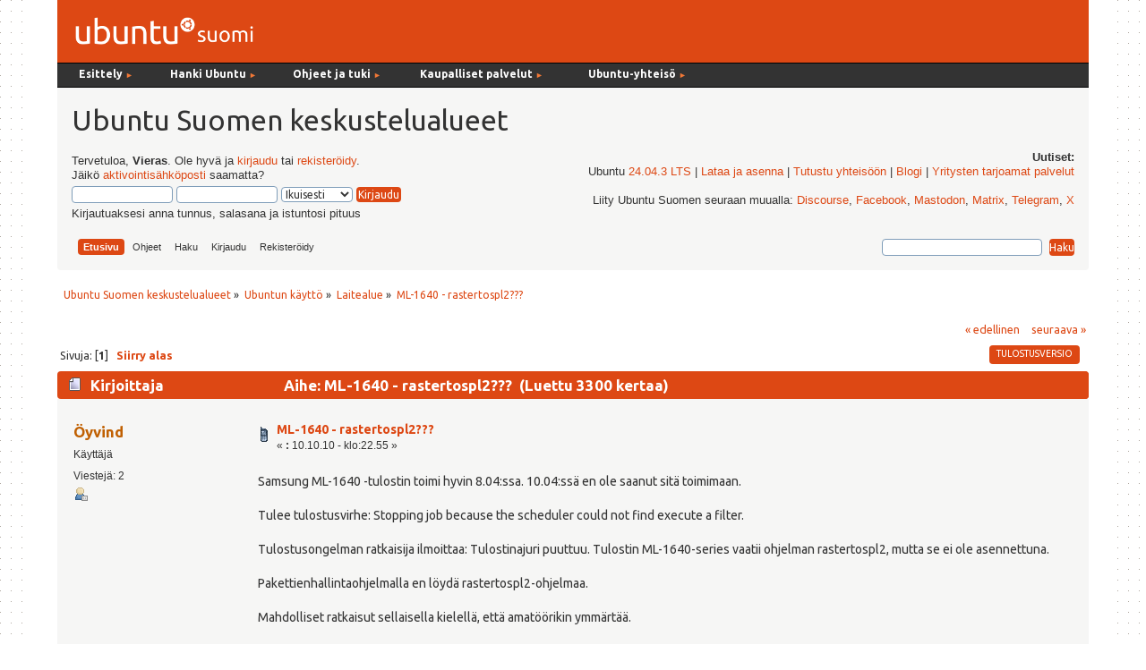

--- FILE ---
content_type: text/html; charset=UTF-8
request_url: https://forum.ubuntu-fi.org/index.php?topic=35726.0;prev_next=next
body_size: 6568
content:
<!DOCTYPE html PUBLIC "-//W3C//DTD XHTML 1.0 Transitional//EN" "http://www.w3.org/TR/xhtml1/DTD/xhtml1-transitional.dtd">
<html xmlns="http://www.w3.org/1999/xhtml">
<head><link href='https://fonts.googleapis.com/css?family=Ubuntu:400,400italic,700|Ubuntu+Mono' rel='stylesheet' type='text/css'>
  <link rel="stylesheet" type="text/css" href="https://forum.ubuntu-fi.org/Themes/ubuntu-fi-theme/css/menu_1024.css" />
	<link rel="stylesheet" type="text/css" href="https://forum.ubuntu-fi.org/Themes/ubuntu-fi-theme/css/index.css?fin20" />
	<link rel="stylesheet" type="text/css" href="https://forum.ubuntu-fi.org/Themes/default/css/webkit.css" />
	<script type="text/javascript" src="https://forum.ubuntu-fi.org/Themes/default/scripts/script.js?fin20"></script>
	<script type="text/javascript" src="https://forum.ubuntu-fi.org/Themes/ubuntu-fi-theme/scripts/theme.js?fin20"></script>
	<script type="text/javascript"><!-- // --><![CDATA[
		var smf_theme_url = "https://forum.ubuntu-fi.org/Themes/ubuntu-fi-theme";
		var smf_default_theme_url = "https://forum.ubuntu-fi.org/Themes/default";
		var smf_images_url = "https://forum.ubuntu-fi.org/Themes/ubuntu-fi-theme/images";
		var smf_scripturl = "https://forum.ubuntu-fi.org/index.php?PHPSESSID=bi8p45dtn8r28ka6d9diu0olol&amp;";
		var smf_iso_case_folding = false;
		var smf_charset = "UTF-8";
		var ajax_notification_text = "Ladataan...";
		var ajax_notification_cancel_text = "Peruuta";
	// ]]></script>
	<meta http-equiv="Content-Type" content="text/html; charset=UTF-8" />
	<meta name="description" content="ML-1640 - rastertospl2???" />
	<title>ML-1640 - rastertospl2???</title>
	<meta name="robots" content="noindex" />
	<link rel="canonical" href="https://forum.ubuntu-fi.org/index.php?topic=35713.0" />
	<link rel="help" href="https://forum.ubuntu-fi.org/index.php?PHPSESSID=bi8p45dtn8r28ka6d9diu0olol&amp;action=help" />
	<link rel="search" href="https://forum.ubuntu-fi.org/index.php?PHPSESSID=bi8p45dtn8r28ka6d9diu0olol&amp;action=search" />
	<link rel="contents" href="https://forum.ubuntu-fi.org/index.php?PHPSESSID=bi8p45dtn8r28ka6d9diu0olol&amp;" />
	<link rel="alternate" type="application/rss+xml" title="Ubuntu Suomen keskustelualueet - RSS" href="https://forum.ubuntu-fi.org/index.php?PHPSESSID=bi8p45dtn8r28ka6d9diu0olol&amp;type=rss;action=.xml" />
	<link rel="index" href="https://forum.ubuntu-fi.org/index.php?PHPSESSID=bi8p45dtn8r28ka6d9diu0olol&amp;board=11.0" />
</head>
<body>
<div id="wrapper" style="width: 90%">
	<div id="header"><div class="frame"><!-- nav.html -->
<div id="sisaframe">
  <a href="http://www.ubuntu-fi.org/"><img src="/Themes/ubuntu-fi-theme/images/suomi-logo.png" alt="Ubuntu Suomi" id="suomi-logo"></a>
  <div id="Layer2">
</div>
</div>

<div id="nav" style="position: relative; z-index: 3;">
<ul id="navlist">
   
  <li style="width: 9em;" class="naviotsikko">Esittely <small class="navinuoli">►</small>
	  <ul>
	  <li><a href="https://ubuntu-fi.org/esittely">Mikä on Ubuntu?</a></li>
	  <li><a href="https://ubuntu-fi.org/esittely/kuvia-ja-videoita/">Kuvia ja videoita</a></li>
	  <li><a href="https://ubuntu-fi.org/esittely/miksi-kayttaisin-linuxia/">Miksi käyttäisin Linuxia</a></li>
	  <li class="alin"><a href="https://ubuntu-fi.org/esittely/vertailutaulukko/">Vertailutaulukko</a></li>
	  </ul>
  </li>
  
  <li style="width: 11em;" class="naviotsikko">Hanki Ubuntu <small class="navinuoli">►</small>
    <ul>
	<li><a href="https://ubuntu-fi.org/lataa-ubuntu/">Lataa Ubuntu </a></li>
	<li><a href="https://ubuntu-fi.org/lataa-ubuntu/tilaa-ubuntu-dvd/">Tilaa Ubuntu-asennusmedia</a></li>
	<li class="alin"><a href="https://ubuntu-fi.org/lataa-ubuntu/lainaa-ubuntu-kirjastosta/">Lainaa Ubuntu kirjastosta</a></li>
	</ul>
  </li>
  
  <li style="width: 12em;" class="naviotsikko">Ohjeet ja tuki <small class="navinuoli">►</small>
	  <ul>
	  <li><a href="https://ubuntu-fi.org/ohjeet-ja-tuki/">Ohjeiden pääsivu</a></li>
	  <li><a href="https://ubuntu-fi.org/ohjeet-ja-tuki/usein-kysytyt-kysymykset/">Usein kysytyt kysymykset</a></li>
	  <li><a href="https://ubuntu-fi.org/ohjeet-ja-tuki/asentaminen/">Ubuntun asentaminen</a></li>
	  <li><a href="https://ubuntu-fi.org/ohjeet-ja-tuki/paivittaminen/">Ubuntun päivittäminen</a></li>
	  <li class="alin"><a href="https://ubuntu-fi.org/ohjeet-ja-tuki/ubuntu-tutuksi-kirja/">Ubuntu tutuksi -kirja</a></li>
	  </ul>
  </li>
  
  <li style="width: 15em;" class="naviotsikko">Kaupalliset palvelut <small class="navinuoli">►</small>
	  <ul>
	  <li><a href="https://ubuntu-fi.org/kaupalliset-palvelut/">Ubuntu-liiketoiminta</a></li>
	  <li><a href="https://ubuntu-fi.org/kaupalliset-palvelut/tuki-ja-asennuspalvelut/">Tuki- ja asennuspalvelut</a></li>
	  <li><a href="https://ubuntu-fi.org/kaupalliset-palvelut/tietokoneet-ja-laitteet/">Tietokoneet ja laitteet</a></li>
	  <li class="alin"><a href="https://ubuntu-fi.org/kaupalliset-palvelut/ubuntu-tuotteet/">Ubuntu-tuotteet</a></li>
	  </ul>
  </li>
  
   <li class="naviotsikko">Ubuntu-yhteisö <small class="navinuoli">►</small>
    <ul>
    <li><a href="https://ubuntu-fi.org/yhteiso/">Yhteisön esittely</a></li>
    <li><a href="https://ubuntu-fi.org/yhteiso/toiminta/">Toiminta</a></li>
    <li><a href="https://ubuntu-fi.org/yhteiso/tapahtumat/">Tapahtumat</a></li>
    <li><a href="https://ubuntu-fi.org/yhteiso/blogi/">Blogikirjoitukset</a></li>
    <li><a href="https://ubuntu-fi.org/yhteiso/postituslistat-ja-irc/">Postituslistat ja IRC</a></li>
    <li class="alin"><a href="https://forum.ubuntu-fi.org/">Keskustelualueet</a></li>
    </ul>
  </li>
  
</ul>
<a name="tekstinalku" id="tekstinalku"></a>
</div>
<!-- nav.html ends -->

		<div id="upper_section" class="middletext">
      <div id="heading">
        <h1>Ubuntu Suomen keskustelualueet</h1>
      </div>
			<div class="user">
				<script type="text/javascript" src="https://forum.ubuntu-fi.org/Themes/default/scripts/sha1.js"></script>
				<form id="guest_form" action="https://forum.ubuntu-fi.org/index.php?PHPSESSID=bi8p45dtn8r28ka6d9diu0olol&amp;action=login2" method="post" accept-charset="UTF-8"  onsubmit="hashLoginPassword(this, 'f968691a720c2e3f15a0d5e9ae97a66f');">
					<div class="info">Tervetuloa, <strong>Vieras</strong>. Ole hyvä ja <a href="https://forum.ubuntu-fi.org/index.php?PHPSESSID=bi8p45dtn8r28ka6d9diu0olol&amp;action=login">kirjaudu</a> tai <a href="https://forum.ubuntu-fi.org/index.php?PHPSESSID=bi8p45dtn8r28ka6d9diu0olol&amp;action=register">rekisteröidy</a>.<br />Jäikö <a href="https://forum.ubuntu-fi.org/index.php?PHPSESSID=bi8p45dtn8r28ka6d9diu0olol&amp;action=activate">aktivointisähköposti</a> saamatta?</div>
					<input type="text" name="user" size="10" class="input_text" />
					<input type="password" name="passwrd" size="10" class="input_password" />
					<select name="cookielength">
						<option value="60">1 tunti</option>
						<option value="1440">1 päivä</option>
						<option value="10080">1 viikko</option>
						<option value="43200">1 kuukausi</option>
						<option value="-1" selected="selected">Ikuisesti</option>
					</select>
					<input type="submit" value="Kirjaudu" class="button_submit" /><br />
					<div class="info">Kirjautuaksesi anna tunnus, salasana ja istuntosi pituus</div>
					<input type="hidden" name="hash_passwrd" value="" /><input type="hidden" name="f2f5718263" value="f968691a720c2e3f15a0d5e9ae97a66f" />
				</form>
			</div>
			<div class="news normaltext">
				<h2>Uutiset: </h2>
				<p>Ubuntu <a href="https://www.ubuntu-fi.org/ubuntu-24-04-lts-julkaistu/" class="bbc_link" target="_blank" rel="noopener noreferrer">24.04.3 LTS</a> | <a href="https://ubuntu-fi.org/lataa-ubuntu/" class="bbc_link" target="_blank" rel="noopener noreferrer">Lataa ja asenna</a> | <a href="https://ubuntu-fi.org/yhteiso/" class="bbc_link" target="_blank" rel="noopener noreferrer">Tutustu yhteisöön</a> | <a href="https://www.ubuntu-fi.org/yhteiso/blogi/" class="bbc_link" target="_blank" rel="noopener noreferrer">Blogi</a> | <a href="https://ubuntu-fi.org/kaupalliset-palvelut/tuki-ja-asennuspalvelut/" class="bbc_link" target="_blank" rel="noopener noreferrer">Yritysten tarjoamat palvelut</a><br /><br />Liity Ubuntu Suomen seuraan muualla: <a href="https://discourse.ubuntu.com/c/locos/ubuntu-fi/265" class="bbc_link" target="_blank" rel="noopener noreferrer">Discourse</a>, <a href="http://www.facebook.com/ubuntusuomi" class="bbc_link" target="_blank" rel="noopener noreferrer">Facebook</a>, <a href="https://mastodon.social/@UbuntuSuomi" class="bbc_link" target="_blank" rel="noopener noreferrer">Mastodon</a>, <a href="https://matrix.to/#/#ubuntusuomi:matrix.org" class="bbc_link" target="_blank" rel="noopener noreferrer">Matrix</a>, <a href="https://t.me/linuxubuntusuomi" class="bbc_link" target="_blank" rel="noopener noreferrer">Telegram</a>, <a href="https://x.com/ubuntusuomi" class="bbc_link" target="_blank" rel="noopener noreferrer">X</a></p>
		</div>
		<script type="text/javascript"><!-- // --><![CDATA[
			var oMainHeaderToggle = new smc_Toggle({
				bToggleEnabled: true,
				bCurrentlyCollapsed: false,
				aSwappableContainers: [
					'upper_section'
				],
				aSwapImages: [
					{
						sId: 'upshrink',
						srcExpanded: smf_images_url + '/upshrink.png',
						altExpanded: 'Kutista tai laajenna yläosa.',
						srcCollapsed: smf_images_url + '/upshrink2.png',
						altCollapsed: 'Kutista tai laajenna yläosa.'
					}
				],
				oThemeOptions: {
					bUseThemeSettings: false,
					sOptionName: 'collapse_header',
					sSessionVar: 'f2f5718263',
					sSessionId: 'f968691a720c2e3f15a0d5e9ae97a66f'
				},
				oCookieOptions: {
					bUseCookie: true,
					sCookieName: 'upshrink'
				}
			});
		// ]]></script><div id="forum_menubar">
		<div id="main_menu">
			<ul class="dropmenu" id="menu_nav">
				<li id="button_home">
					<a class="active firstlevel" href="https://forum.ubuntu-fi.org/index.php?PHPSESSID=bi8p45dtn8r28ka6d9diu0olol&amp;">
						<span class="last firstlevel">Etusivu</span>
					</a>
				</li>
				<li id="button_help">
					<a class="firstlevel" href="https://forum.ubuntu-fi.org/index.php?PHPSESSID=bi8p45dtn8r28ka6d9diu0olol&amp;action=help">
						<span class="firstlevel">Ohjeet</span>
					</a>
				</li>
				<li id="button_search">
					<a class="firstlevel" href="https://forum.ubuntu-fi.org/index.php?PHPSESSID=bi8p45dtn8r28ka6d9diu0olol&amp;action=search">
						<span class="firstlevel">Haku</span>
					</a>
				</li>
				<li id="button_login">
					<a class="firstlevel" href="https://forum.ubuntu-fi.org/index.php?PHPSESSID=bi8p45dtn8r28ka6d9diu0olol&amp;action=login">
						<span class="firstlevel">Kirjaudu</span>
					</a>
				</li>
				<li id="button_register">
					<a class="firstlevel" href="https://forum.ubuntu-fi.org/index.php?PHPSESSID=bi8p45dtn8r28ka6d9diu0olol&amp;action=register">
						<span class="last firstlevel">Rekisteröidy</span>
					</a>
				</li>
			</ul>
		</div><form id="search_form" action="https://forum.ubuntu-fi.org/index.php?PHPSESSID=bi8p45dtn8r28ka6d9diu0olol&amp;action=search2" method="post" accept-charset="UTF-8">
          <input type="text" name="search" value="" class="input_text" />&nbsp;
          <input type="submit" name="submit" value="Haku" class="button_submit" />
          <input type="hidden" name="advanced" value="0" />
      </div>
    </div>
          <input type="hidden" name="topic" value="35713" /></form>
		<br class="clear"></span>
	</div></div>
	<div id="content_section"><div class="frame">
		<div id="main_content_section">
	<div class="navigate_section">
		<ul>
			<li>
				<a href="https://forum.ubuntu-fi.org/index.php?PHPSESSID=bi8p45dtn8r28ka6d9diu0olol&amp;"><span>Ubuntu Suomen keskustelualueet</span></a> &#187;
			</li>
			<li>
				<a href="https://forum.ubuntu-fi.org/index.php?PHPSESSID=bi8p45dtn8r28ka6d9diu0olol&amp;#c1"><span>Ubuntun käyttö</span></a> &#187;
			</li>
			<li>
				<a href="https://forum.ubuntu-fi.org/index.php?PHPSESSID=bi8p45dtn8r28ka6d9diu0olol&amp;board=11.0"><span>Laitealue</span></a> &#187;
			</li>
			<li class="last">
				<a href="https://forum.ubuntu-fi.org/index.php?PHPSESSID=bi8p45dtn8r28ka6d9diu0olol&amp;topic=35713.0"><span>ML-1640 - rastertospl2???</span></a>
			</li>
		</ul>
	</div>
			<a id="top"></a>
			<a id="msg280094"></a>
			<div class="pagesection">
				<div class="nextlinks"><a href="https://forum.ubuntu-fi.org/index.php?PHPSESSID=bi8p45dtn8r28ka6d9diu0olol&amp;topic=35713.0;prev_next=prev#new">&laquo; edellinen</a> <a href="https://forum.ubuntu-fi.org/index.php?PHPSESSID=bi8p45dtn8r28ka6d9diu0olol&amp;topic=35713.0;prev_next=next#new">seuraava &raquo;</a></div>
		<div class="buttonlist floatright">
			<ul>
				<li><a class="button_strip_print" href="https://forum.ubuntu-fi.org/index.php?PHPSESSID=bi8p45dtn8r28ka6d9diu0olol&amp;action=printpage;topic=35713.0" rel="new_win nofollow"><span class="last">Tulostusversio</span></a></li>
			</ul>
		</div>
				<div class="pagelinks floatleft">Sivuja: [<strong>1</strong>]   &nbsp;&nbsp;<a href="#lastPost"><strong>Siirry alas</strong></a></div>
			</div>
			<div id="forumposts">
				<div class="cat_bar">
					<h3 class="catbg">
						<img src="https://forum.ubuntu-fi.org/Themes/ubuntu-fi-theme/images/topic/normal_post.gif" align="bottom" alt="" />
						<span id="author">Kirjoittaja</span>
						Aihe: ML-1640 - rastertospl2??? &nbsp;(Luettu 3300 kertaa)
					</h3>
				</div>
				<form action="https://forum.ubuntu-fi.org/index.php?PHPSESSID=bi8p45dtn8r28ka6d9diu0olol&amp;action=quickmod2;topic=35713.0" method="post" accept-charset="UTF-8" name="quickModForm" id="quickModForm" style="margin: 0;" onsubmit="return oQuickModify.bInEditMode ? oQuickModify.modifySave('f968691a720c2e3f15a0d5e9ae97a66f', 'f2f5718263') : false">
				<div class="windowbg">
					<span class="topslice"><span></span></span>
					<div class="post_wrapper">
						<div class="poster">
							<h4>
								<a href="https://forum.ubuntu-fi.org/index.php?PHPSESSID=bi8p45dtn8r28ka6d9diu0olol&amp;action=profile;u=10446" title="Tarkastele profiilia käyttäjältä Öyvind">Öyvind</a>
							</h4>
							<ul class="reset smalltext" id="msg_280094_extra_info">
								<li class="postgroup">Käyttäjä</li>
								<li class="stars"></li>
								<li class="postcount">Viestejä: 2</li>
								<li class="profile">
									<ul>
										<li><a href="https://forum.ubuntu-fi.org/index.php?PHPSESSID=bi8p45dtn8r28ka6d9diu0olol&amp;action=profile;u=10446"><img src="https://forum.ubuntu-fi.org/Themes/ubuntu-fi-theme/images/icons/profile_sm.gif" alt="Profiili" title="Profiili" /></a></li>
									</ul>
								</li>
							</ul>
						</div>
						<div class="postarea">
							<div class="flow_hidden">
								<div class="keyinfo">
									<div class="messageicon">
										<img src="https://forum.ubuntu-fi.org/Themes/ubuntu-fi-theme/images/post/wireless.gif" alt="" />
									</div>
									<h5 id="subject_280094">
										<a href="https://forum.ubuntu-fi.org/index.php?PHPSESSID=bi8p45dtn8r28ka6d9diu0olol&amp;topic=35713.msg280094#msg280094" rel="nofollow">ML-1640 - rastertospl2???</a>
									</h5>
									<div class="smalltext">&#171; <strong> :</strong> 10.10.10 - klo:22.55 &#187;</div>
									<div id="msg_280094_quick_mod"></div>
								</div>
							</div>
							<div class="post">
								<div class="inner" id="msg_280094">Samsung ML-1640 -tulostin toimi hyvin 8.04:ssa. 10.04:ssä en ole saanut sitä toimimaan. <br /><br />Tulee tulostusvirhe: Stopping job because the scheduler could not find execute a filter. <br /><br />Tulostusongelman ratkaisija ilmoittaa: Tulostinajuri puuttuu. Tulostin ML-1640-series vaatii ohjelman rastertospl2, mutta se ei ole asennettuna.<br /><br />Pakettienhallintaohjelmalla en löydä rastertospl2-ohjelmaa.<br /><br />Mahdolliset ratkaisut sellaisella kielellä, että amatöörikin ymmärtää.<br /><br />Kiitokset etukäteen.<br /><br />Ö<br /><br /></div>
							</div>
						</div>
						<div class="moderatorbar">
							<div class="smalltext modified" id="modified_280094">
							</div>
							<div class="smalltext reportlinks">
								<img src="https://forum.ubuntu-fi.org/Themes/ubuntu-fi-theme/images/ip.gif" alt="" />
								Kirjattu
							</div>
						</div>
					</div>
					<span class="botslice"><span></span></span>
				</div>
				<hr class="post_separator" />
				<a id="msg280110"></a>
				<div class="windowbg2">
					<span class="topslice"><span></span></span>
					<div class="post_wrapper">
						<div class="poster">
							<h4>
								<a href="https://forum.ubuntu-fi.org/index.php?PHPSESSID=bi8p45dtn8r28ka6d9diu0olol&amp;action=profile;u=218" title="Tarkastele profiilia käyttäjältä lompolo">lompolo</a>
							</h4>
							<ul class="reset smalltext" id="msg_280110_extra_info">
								<li class="postgroup">Käyttäjä</li>
								<li class="stars"></li>
								<li class="postcount">Viestejä: 852</li>
								<li class="profile">
									<ul>
										<li><a href="https://forum.ubuntu-fi.org/index.php?PHPSESSID=bi8p45dtn8r28ka6d9diu0olol&amp;action=profile;u=218"><img src="https://forum.ubuntu-fi.org/Themes/ubuntu-fi-theme/images/icons/profile_sm.gif" alt="Profiili" title="Profiili" /></a></li>
									</ul>
								</li>
							</ul>
						</div>
						<div class="postarea">
							<div class="flow_hidden">
								<div class="keyinfo">
									<div class="messageicon">
										<img src="https://forum.ubuntu-fi.org/Themes/ubuntu-fi-theme/images/post/xx.gif" alt="" />
									</div>
									<h5 id="subject_280110">
										<a href="https://forum.ubuntu-fi.org/index.php?PHPSESSID=bi8p45dtn8r28ka6d9diu0olol&amp;topic=35713.msg280110#msg280110" rel="nofollow">Vs: ML-1640 - rastertospl2???</a>
									</h5>
									<div class="smalltext">&#171; <strong>Vastaus #1 :</strong> 11.10.10 - klo:07.12 &#187;</div>
									<div id="msg_280110_quick_mod"></div>
								</div>
							</div>
							<div class="post">
								<div class="inner" id="msg_280110">Paketista splix on löytynyt tiedosto /usr/lib/cups/filter/rastertospl2 8.04 versiossa. 10.04 versiossa löytyy /usr/lib/cups/filter/rastertoqpdl jonka pitäisi hoitaa sama asia.<br /><br />Ehdotan, että yrität lisätä uuden tulostimen kohdasta Järjestelmä -&gt; Ylläpito -&gt; Tulostus ja asetat sen oletustulostimeksi.</div>
							</div>
						</div>
						<div class="moderatorbar">
							<div class="smalltext modified" id="modified_280110">
							</div>
							<div class="smalltext reportlinks">
								<img src="https://forum.ubuntu-fi.org/Themes/ubuntu-fi-theme/images/ip.gif" alt="" />
								Kirjattu
							</div>
						</div>
					</div>
					<span class="botslice"><span></span></span>
				</div>
				<hr class="post_separator" />
				<a id="msg280191"></a><a id="new"></a>
				<div class="windowbg">
					<span class="topslice"><span></span></span>
					<div class="post_wrapper">
						<div class="poster">
							<h4>
								<a href="https://forum.ubuntu-fi.org/index.php?PHPSESSID=bi8p45dtn8r28ka6d9diu0olol&amp;action=profile;u=10446" title="Tarkastele profiilia käyttäjältä Öyvind">Öyvind</a>
							</h4>
							<ul class="reset smalltext" id="msg_280191_extra_info">
								<li class="postgroup">Käyttäjä</li>
								<li class="stars"></li>
								<li class="postcount">Viestejä: 2</li>
								<li class="profile">
									<ul>
										<li><a href="https://forum.ubuntu-fi.org/index.php?PHPSESSID=bi8p45dtn8r28ka6d9diu0olol&amp;action=profile;u=10446"><img src="https://forum.ubuntu-fi.org/Themes/ubuntu-fi-theme/images/icons/profile_sm.gif" alt="Profiili" title="Profiili" /></a></li>
									</ul>
								</li>
							</ul>
						</div>
						<div class="postarea">
							<div class="flow_hidden">
								<div class="keyinfo">
									<div class="messageicon">
										<img src="https://forum.ubuntu-fi.org/Themes/ubuntu-fi-theme/images/post/xx.gif" alt="" />
									</div>
									<h5 id="subject_280191">
										<a href="https://forum.ubuntu-fi.org/index.php?PHPSESSID=bi8p45dtn8r28ka6d9diu0olol&amp;topic=35713.msg280191#msg280191" rel="nofollow">Vs: ML-1640 - rastertospl2???</a>
									</h5>
									<div class="smalltext">&#171; <strong>Vastaus #2 :</strong> 11.10.10 - klo:21.17 &#187;</div>
									<div id="msg_280191_quick_mod"></div>
								</div>
							</div>
							<div class="post">
								<div class="inner" id="msg_280191"><div class="quoteheader"><div class="topslice_quote"><a href="https://forum.ubuntu-fi.org/index.php?PHPSESSID=bi8p45dtn8r28ka6d9diu0olol&amp;topic=35713.msg280110#msg280110">Lainaus k&#228;ytt&#228;j&#228;lt&#228;: lompolo - 11.10.10 - klo:07.12</a></div></div><blockquote class="bbc_standard_quote">Ehdotan, että yrität lisätä uuden tulostimen kohdasta Järjestelmä -&gt; Ylläpito -&gt; Tulostus ja asetat sen oletustulostimeksi.<br /></blockquote><div class="quotefooter"><div class="botslice_quote"></div></div><br />Tattis.<br /><br />Koska ML-1640 lienee melko yleinen tulostin (myytiin taannoin mm. näkyvästi Mustan Pörssin alekampanjatuotteena), tiedoksi muillekin saman ongelman kanssa painiville, että kun 10.04:ssä tulostinta lisää ja kertoo käyttöjärjestelmälle, että kyseessä on Samsung, valittavaksi tulee liuta eri Samsungin malleja. Enää ei listassa ole kuitenkaan ML-1640:ää (muistaakseni 8.04:ssä oli). Kerroin, että &quot;merkki ja malli: Samsung ML-1610 Foomatic/gdi.&quot; Ainakin perustulostus onnistuu tuollakin ajurilla. <br /><br /><br /><br /></div>
							</div>
						</div>
						<div class="moderatorbar">
							<div class="smalltext modified" id="modified_280191">
							</div>
							<div class="smalltext reportlinks">
								<img src="https://forum.ubuntu-fi.org/Themes/ubuntu-fi-theme/images/ip.gif" alt="" />
								Kirjattu
							</div>
						</div>
					</div>
					<span class="botslice"><span></span></span>
				</div>
				<hr class="post_separator" />
				</form>
			</div>
			<a id="lastPost"></a>
			<div class="pagesection">
				
		<div class="buttonlist floatright">
			<ul>
				<li><a class="button_strip_print" href="https://forum.ubuntu-fi.org/index.php?PHPSESSID=bi8p45dtn8r28ka6d9diu0olol&amp;action=printpage;topic=35713.0" rel="new_win nofollow"><span class="last">Tulostusversio</span></a></li>
			</ul>
		</div>
				<div class="pagelinks floatleft">Sivuja: [<strong>1</strong>]   &nbsp;&nbsp;<a href="#top"><strong>Siirry ylös</strong></a></div>
				<div class="nextlinks_bottom"><a href="https://forum.ubuntu-fi.org/index.php?PHPSESSID=bi8p45dtn8r28ka6d9diu0olol&amp;topic=35713.0;prev_next=prev#new">&laquo; edellinen</a> <a href="https://forum.ubuntu-fi.org/index.php?PHPSESSID=bi8p45dtn8r28ka6d9diu0olol&amp;topic=35713.0;prev_next=next#new">seuraava &raquo;</a></div>
			</div>
	<div class="navigate_section">
		<ul>
			<li>
				<a href="https://forum.ubuntu-fi.org/index.php?PHPSESSID=bi8p45dtn8r28ka6d9diu0olol&amp;"><span>Ubuntu Suomen keskustelualueet</span></a> &#187;
			</li>
			<li>
				<a href="https://forum.ubuntu-fi.org/index.php?PHPSESSID=bi8p45dtn8r28ka6d9diu0olol&amp;#c1"><span>Ubuntun käyttö</span></a> &#187;
			</li>
			<li>
				<a href="https://forum.ubuntu-fi.org/index.php?PHPSESSID=bi8p45dtn8r28ka6d9diu0olol&amp;board=11.0"><span>Laitealue</span></a> &#187;
			</li>
			<li class="last">
				<a href="https://forum.ubuntu-fi.org/index.php?PHPSESSID=bi8p45dtn8r28ka6d9diu0olol&amp;topic=35713.0"><span>ML-1640 - rastertospl2???</span></a>
			</li>
		</ul>
	</div>
			<div id="moderationbuttons"></div>
			<div class="plainbox" id="display_jump_to">&nbsp;</div>
		<br class="clear" />
				<script type="text/javascript" src="https://forum.ubuntu-fi.org/Themes/default/scripts/topic.js"></script>
				<script type="text/javascript"><!-- // --><![CDATA[
					if ('XMLHttpRequest' in window)
					{
						var oQuickModify = new QuickModify({
							sScriptUrl: smf_scripturl,
							bShowModify: true,
							iTopicId: 35713,
							sTemplateBodyEdit: '\n\t\t\t\t\t\t\t\t<div id="quick_edit_body_container" style="width: 90%">\n\t\t\t\t\t\t\t\t\t<div id="error_box" style="padding: 4px;" class="error"><' + '/div>\n\t\t\t\t\t\t\t\t\t<textarea class="editor" name="message" rows="12" style="width: 100%; margin-bottom: 10px;" tabindex="1">%body%<' + '/textarea><br />\n\t\t\t\t\t\t\t\t\t<input type="hidden" name="f2f5718263" value="f968691a720c2e3f15a0d5e9ae97a66f" />\n\t\t\t\t\t\t\t\t\t<input type="hidden" name="topic" value="35713" />\n\t\t\t\t\t\t\t\t\t<input type="hidden" name="msg" value="%msg_id%" />\n\t\t\t\t\t\t\t\t\t<div class="righttext">\n\t\t\t\t\t\t\t\t\t\t<input type="submit" name="post" value="Tallenna" tabindex="2" onclick="return oQuickModify.modifySave(\'f968691a720c2e3f15a0d5e9ae97a66f\', \'f2f5718263\');" accesskey="s" class="button_submit" />&nbsp;&nbsp;<input type="submit" name="cancel" value="Peruuta" tabindex="3" onclick="return oQuickModify.modifyCancel();" class="button_submit" />\n\t\t\t\t\t\t\t\t\t<' + '/div>\n\t\t\t\t\t\t\t\t<' + '/div>',
							sTemplateSubjectEdit: '<input type="text" style="width: 90%;" name="subject" value="%subject%" size="80" maxlength="80" tabindex="4" class="input_text" />',
							sTemplateBodyNormal: '%body%',
							sTemplateSubjectNormal: '<a hr'+'ef="https://forum.ubuntu-fi.org/index.php?PHPSESSID=bi8p45dtn8r28ka6d9diu0olol&amp;'+'?topic=35713.msg%msg_id%#msg%msg_id%" rel="nofollow">%subject%<' + '/a>',
							sTemplateTopSubject: 'Aihe: %subject% &nbsp;(Luettu 3300 kertaa)',
							sErrorBorderStyle: '1px solid red'
						});

						aJumpTo[aJumpTo.length] = new JumpTo({
							sContainerId: "display_jump_to",
							sJumpToTemplate: "<label class=\"smalltext\" for=\"%select_id%\">Siirry:<" + "/label> %dropdown_list%",
							iCurBoardId: 11,
							iCurBoardChildLevel: 0,
							sCurBoardName: "Laitealue",
							sBoardChildLevelIndicator: "==",
							sBoardPrefix: "=> ",
							sCatSeparator: "-----------------------------",
							sCatPrefix: "",
							sGoButtonLabel: "siirry"
						});

						aIconLists[aIconLists.length] = new IconList({
							sBackReference: "aIconLists[" + aIconLists.length + "]",
							sIconIdPrefix: "msg_icon_",
							sScriptUrl: smf_scripturl,
							bShowModify: true,
							iBoardId: 11,
							iTopicId: 35713,
							sSessionId: "f968691a720c2e3f15a0d5e9ae97a66f",
							sSessionVar: "f2f5718263",
							sLabelIconList: "Viesti kuvake",
							sBoxBackground: "transparent",
							sBoxBackgroundHover: "#ffffff",
							iBoxBorderWidthHover: 1,
							sBoxBorderColorHover: "#adadad" ,
							sContainerBackground: "#ffffff",
							sContainerBorder: "1px solid #adadad",
							sItemBorder: "1px solid #ffffff",
							sItemBorderHover: "1px dotted gray",
							sItemBackground: "transparent",
							sItemBackgroundHover: "#e0e0f0"
						});
					}
				// ]]></script>
		</div>
	</div></div>
	<div id="footer_section"><div class="frame">
		<ul class="reset">
			<li class="copyright">
			<span class="smalltext" style="display: inline; visibility: visible; font-family: Verdana, Arial, sans-serif;"><a href="https://forum.ubuntu-fi.org/index.php?PHPSESSID=bi8p45dtn8r28ka6d9diu0olol&amp;action=credits" title="Simple Machines Forum" target="_blank" class="new_win">SMF 2.0.19</a> |
<a href="http://www.simplemachines.org/about/smf/license.php" title="License" target="_blank" class="new_win">SMF &copy; 2014</a>, <a href="http://www.simplemachines.org" title="Simple Machines" target="_blank" class="new_win">Simple Machines</a>
			</span></li>
			<li><a id="button_xhtml" href="http://validator.w3.org/check?uri=referer" target="_blank" class="new_win" title="Validi XHTML 1.0!"><span>XHTML</span></a></li>
			<li><a id="button_rss" href="https://forum.ubuntu-fi.org/index.php?PHPSESSID=bi8p45dtn8r28ka6d9diu0olol&amp;action=.xml;type=rss" class="new_win"><span>RSS</span></a></li>
			<li class="last"><a id="button_wap2" href="https://forum.ubuntu-fi.org/index.php?PHPSESSID=bi8p45dtn8r28ka6d9diu0olol&amp;wap2" class="new_win"><span>WAP2</span></a></li>
			<li class="copyright"><a href="http://wiki.ubuntu-fi.org/WWW" title="wiki.ubuntu-fi.org/WWW">Ubuntu Suomi -teema</a> pohjautuu <a href="http://custom.simplemachines.org/themes/index.php?lemma=2482">Noltin tekemään Ubuntu-teemaan</a>.</li>
		</ul>
<style type="text/css">div#sponsor_logo a:hover { text-decoration: none; }</style>
<div id="sponsor_logo"><p><a href="http://www.tentacle.fi" target="_blank">
Sivuston palvelintilan ja yhteydet tarjoaa Tentacle Networks. <br /><img src="https://forum.ubuntu-fi.org/Themes/ubuntu-fi-theme/images/tentacle_logo.png" alt="Tentacle Networksin logo" title="Avaa Tentacle Networksin sivusto" />
</a></p></div>
	</div></div>
</div>
</body></html>